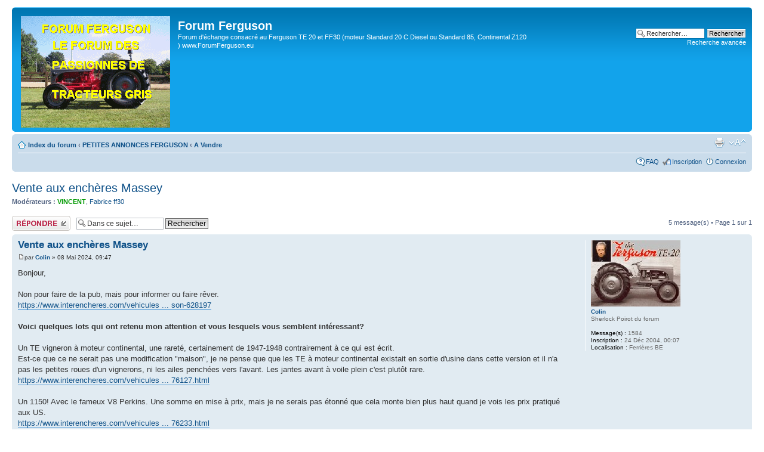

--- FILE ---
content_type: text/html; charset=UTF-8
request_url: http://www.forumferguson.eu/viewtopic.php?f=10&p=99207&sid=c0877f055ce179b683a45e52f17a6927
body_size: 7229
content:
<!DOCTYPE html PUBLIC "-//W3C//DTD XHTML 1.0 Strict//EN" "http://www.w3.org/TR/xhtml1/DTD/xhtml1-strict.dtd">
<html xmlns="http://www.w3.org/1999/xhtml" dir="ltr" lang="fr" xml:lang="fr">
<head>

<meta http-equiv="content-type" content="text/html; charset=UTF-8" />
<meta http-equiv="content-style-type" content="text/css" />
<meta http-equiv="content-language" content="fr" />
<meta http-equiv="imagetoolbar" content="no" />
<meta name="resource-type" content="document" />
<meta name="distribution" content="global" />
<meta name="keywords" content="" />
<meta name="description" content="" />

<title>Forum Ferguson &bull; Consulter le sujet - Vente aux enchères Massey</title>

<link rel="alternate" type="application/atom+xml" title="Flux - Forum Ferguson" href="http://www.forumferguson.eu/feed.php" /><link rel="alternate" type="application/atom+xml" title="Flux - Nouveaux sujets" href="http://www.forumferguson.eu/feed.php?mode=topics" /><link rel="alternate" type="application/atom+xml" title="Flux - Forum  - A Vendre" href="http://www.forumferguson.eu/feed.php?f=10" /><link rel="alternate" type="application/atom+xml" title="Flux - Sujet  - Vente aux enchères Massey" href="http://www.forumferguson.eu/feed.php?f=10&amp;t=9944" />

<!--
	phpBB style name: prosilver
	Based on style:   prosilver (this is the default phpBB3 style)
	Original author:  Tom Beddard ( http://www.subBlue.com/ )
	Modified by:
-->

<script type="text/javascript">
// <![CDATA[
	var jump_page = 'Saisissez le numéro de la page que vous souhaitez atteindre:';
	var on_page = '1';
	var per_page = '';
	var base_url = '';
	var style_cookie = 'phpBBstyle';
	var style_cookie_settings = '; path=/; domain=.forumferguson.eu';
	var onload_functions = new Array();
	var onunload_functions = new Array();

	

	/**
	* Find a member
	*/
	function find_username(url)
	{
		popup(url, 760, 570, '_usersearch');
		return false;
	}

	/**
	* New function for handling multiple calls to window.onload and window.unload by pentapenguin
	*/
	window.onload = function()
	{
		for (var i = 0; i < onload_functions.length; i++)
		{
			eval(onload_functions[i]);
		}
	};

	window.onunload = function()
	{
		for (var i = 0; i < onunload_functions.length; i++)
		{
			eval(onunload_functions[i]);
		}
	};

// ]]>
</script>
<script type="text/javascript" src="./styles/prosilver/template/styleswitcher.js"></script>
<script type="text/javascript" src="./styles/prosilver/template/forum_fn.js"></script>

<link href="./styles/prosilver/theme/print.css" rel="stylesheet" type="text/css" media="print" title="printonly" />
<link href="./style.php?id=1&amp;lang=fr&amp;sid=1f28eae30e4628a6d3c51e829222ea8c" rel="stylesheet" type="text/css" media="screen, projection" />

<link href="./styles/prosilver/theme/normal.css" rel="stylesheet" type="text/css" title="A" />
<link href="./styles/prosilver/theme/medium.css" rel="alternate stylesheet" type="text/css" title="A+" />
<link href="./styles/prosilver/theme/large.css" rel="alternate stylesheet" type="text/css" title="A++" />



</head>

<body id="phpbb" class="section-viewtopic ltr">

<div id="wrap">
	<a id="top" name="top" accesskey="t"></a>
	<div id="page-header">
		<div class="headerbar">
			<div class="inner"><span class="corners-top"><span></span></span>

			<div id="site-description">
				<a href="http://dschann.free.fr/ferguson/ " id="logo"><img src="./styles/prosilver/imageset/site_logo.gif" width="250" height="187" alt="" title="" /></a>
				<h1>Forum Ferguson</h1>
				<p>Forum d'échange consacré au Ferguson TE 20 et FF30 (moteur Standard 20 C Diesel ou Standard 85, Continental Z120 )     www.ForumFerguson.eu</p>
				<p class="skiplink"><a href="#start_here">Accéder au contenu</a></p>
			</div>

		
			<div id="search-box">
				<form action="./search.php?sid=1f28eae30e4628a6d3c51e829222ea8c" method="get" id="search">
				<fieldset>
					<input name="keywords" id="keywords" type="text" maxlength="128" title="Rechercher par mots-clés " class="inputbox search" value="Rechercher…" onclick="if(this.value=='Rechercher…')this.value='';" onblur="if(this.value=='')this.value='Rechercher…';" />
					<input class="button2" value="Rechercher" type="submit" /><br />
					<a href="./search.php?sid=1f28eae30e4628a6d3c51e829222ea8c" title="Accéder aux options de la recherche avancée">Recherche avancée</a> <input type="hidden" name="sid" value="1f28eae30e4628a6d3c51e829222ea8c" />

				</fieldset>
				</form>
			</div>
		

			<span class="corners-bottom"><span></span></span></div>
		</div>

		<div class="navbar">
			<div class="inner"><span class="corners-top"><span></span></span>

			<ul class="linklist navlinks">
				<li class="icon-home"><a href="./index.php?sid=1f28eae30e4628a6d3c51e829222ea8c" accesskey="h">Index du forum</a>  <strong>&#8249;</strong> <a href="./viewforum.php?f=47&amp;sid=1f28eae30e4628a6d3c51e829222ea8c">PETITES ANNONCES FERGUSON</a> <strong>&#8249;</strong> <a href="./viewforum.php?f=10&amp;sid=1f28eae30e4628a6d3c51e829222ea8c">A Vendre</a></li>

				<li class="rightside"><a href="#" onclick="fontsizeup(); return false;" onkeypress="return fontsizeup(event);" class="fontsize" title="Modifier la taille de la police de caractères">Modifier la taille de la police de caractères</a></li>

				<li class="rightside"><a href="./viewtopic.php?f=10&amp;t=9944&amp;sid=1f28eae30e4628a6d3c51e829222ea8c&amp;view=print" title="Aperçu avant impression" accesskey="p" class="print">Aperçu avant impression</a></li>
			</ul>

			

			<ul class="linklist rightside">
				<li class="icon-faq"><a href="./faq.php?sid=1f28eae30e4628a6d3c51e829222ea8c" title="Foire aux questions">FAQ</a></li>
				<li class="icon-register"><a href="./ucp.php?mode=register&amp;sid=1f28eae30e4628a6d3c51e829222ea8c">Inscription</a></li>
					<li class="icon-logout"><a href="./ucp.php?mode=login&amp;sid=1f28eae30e4628a6d3c51e829222ea8c" title="Connexion" accesskey="x">Connexion</a></li>
				
			</ul>

			<span class="corners-bottom"><span></span></span></div>
		</div>

	</div>



	<a name="start_here"></a>
	<div id="page-body">
		
<h2><a href="./viewtopic.php?f=10&amp;t=9944&amp;sid=1f28eae30e4628a6d3c51e829222ea8c">Vente aux enchères Massey</a></h2>
<!-- NOTE: remove the style="display: none" when you want to have the forum description on the topic body --><div style="display: none !important;">Déposez ici les annonces pour les tracteurs, pièces, accessoires à vendre (Ferguson seulement)
<br />MERCI DE VOUS PRESENTER DANS LA RUBRIQUE PRESENTATION AVANT DE DEPOSER L ANNONCE. VOUS ETES ICI SUR UN FORUM ENTRE PASSIONNES, PAS SUR UN SITE DE VENTE. NOUS NOUS RESERVONS LE DROIT DE RETIRER SANS PREAVIS TOUTE ANNONCE NE REPONDANT PAS AUX CRITERES DU FORUM<br /></div>
<p>
	<strong>Modérateurs :</strong> <a href="./memberlist.php?mode=viewprofile&amp;u=4&amp;sid=1f28eae30e4628a6d3c51e829222ea8c" style="color: #009900;" class="username-coloured">VINCENT</a>, <a href="./memberlist.php?mode=viewprofile&amp;u=1353&amp;sid=1f28eae30e4628a6d3c51e829222ea8c">Fabrice ff30</a>
</p>


<div class="topic-actions">

	<div class="buttons">
	
		<div class="reply-icon"><a href="./posting.php?mode=reply&amp;f=10&amp;t=9944&amp;sid=1f28eae30e4628a6d3c51e829222ea8c" title="Publier une réponse"><span></span>Publier une réponse</a></div>
	
	</div>

	
		<div class="search-box">
			<form method="get" id="topic-search" action="./search.php?sid=1f28eae30e4628a6d3c51e829222ea8c">
			<fieldset>
				<input class="inputbox search tiny"  type="text" name="keywords" id="search_keywords" size="20" value="Dans ce sujet…" onclick="if(this.value=='Dans ce sujet…')this.value='';" onblur="if(this.value=='')this.value='Dans ce sujet…';" />
				<input class="button2" type="submit" value="Rechercher" />
				<input type="hidden" name="t" value="9944" />
<input type="hidden" name="sf" value="msgonly" />
<input type="hidden" name="sid" value="1f28eae30e4628a6d3c51e829222ea8c" />

			</fieldset>
			</form>
		</div>
	
		<div class="pagination">
			5 message(s)
			 &bull; Page <strong>1</strong> sur <strong>1</strong>
		</div>
	

</div>
<div class="clear"></div>


	<div id="p99127" class="post bg2">
		<div class="inner"><span class="corners-top"><span></span></span>

		<div class="postbody">
			

			<h3 class="first"><a href="#p99127">Vente aux enchères Massey</a></h3>
			<p class="author"><a href="./viewtopic.php?p=99127&amp;sid=1f28eae30e4628a6d3c51e829222ea8c#p99127"><img src="./styles/prosilver/imageset/icon_post_target.gif" width="11" height="9" alt="Message " title="Message " /></a>par <strong><a href="./memberlist.php?mode=viewprofile&amp;u=6&amp;sid=1f28eae30e4628a6d3c51e829222ea8c">Colin</a></strong> &raquo; 08 Mai 2024, 09:47 </p>

			

			<div class="content">Bonjour,<br /><br />Non pour faire de la pub, mais pour informer ou faire rêver.<br /><!-- m --><a class="postlink" href="https://www.interencheres.com/vehicules/exceptionnelle-collection-de-moteurs-et-tracteurs-agricoles-dont-exceptionnel-ensemble-massey-harris-et-massey-ferguson-628197">https://www.interencheres.com/vehicules ... son-628197</a><!-- m --><br /><br /><span style="font-weight: bold">Voici quelques lots qui ont retenu mon attention et vous lesquels vous semblent intéressant?  </span> <br /><br />Un TE vigneron à moteur continental, une rareté, certainement de 1947-1948 contrairement à ce qui est écrit. <br />Est-ce que ce ne serait pas une modification &quot;maison&quot;, je ne pense que que les TE à moteur continental existait en sortie d'usine dans cette version et il n'a pas les petites roues d'un vignerons, ni les ailes penchées vers l'avant. Les jantes avant à voile plein c'est plutôt rare.<br /><!-- m --><a class="postlink" href="https://www.interencheres.com/vehicules/exceptionnelle-collection-de-moteurs-et-tracteurs-agricoles-dont-exceptionnel-ensemble-massey-harris-et-massey-ferguson-628197/lot-76976127.html">https://www.interencheres.com/vehicules ... 76127.html</a><!-- m --><br /><br />Un 1150! Avec le fameux V8 Perkins. Une somme en mise à prix, mais je ne serais pas étonné que cela monte bien plus haut quand je vois les prix pratiqué aux US.<br /><!-- m --><a class="postlink" href="https://www.interencheres.com/vehicules/exceptionnelle-collection-de-moteurs-et-tracteurs-agricoles-dont-exceptionnel-ensemble-massey-harris-et-massey-ferguson-628197/lot-76976233.html">https://www.interencheres.com/vehicules ... 76233.html</a><!-- m --><br /><br />A un prix plus raisonnable un 1100, mais ça reste aux enchères! Une belle bète qui me plairait bien.<br /><!-- m --><a class="postlink" href="https://www.interencheres.com/vehicules/exceptionnelle-collection-de-moteurs-et-tracteurs-agricoles-dont-exceptionnel-ensemble-massey-harris-et-massey-ferguson-628197/lot-76976231.html">https://www.interencheres.com/vehicules ... 76231.html</a><!-- m --><br /><br />Puisque l'on en parle dans un autre sujet, un 174S. Une bête de somme pour celui qui a du boulot à faire dans des petites parcelles. <br /><!-- m --><a class="postlink" href="https://www.interencheres.com/vehicules/exceptionnelle-collection-de-moteurs-et-tracteurs-agricoles-dont-exceptionnel-ensemble-massey-harris-et-massey-ferguson-628197/lot-76976275.html">https://www.interencheres.com/vehicules ... 76275.html</a><!-- m --><br /><br />Un TEA je pense de 1949 à moteur 80mm contrairement à ce qui est écrit, en tout cas c'est un 6 volts. Lui aussi en jantes avant à voile plein.<br /><!-- m --><a class="postlink" href="https://www.interencheres.com/vehicules/exceptionnelle-collection-de-moteurs-et-tracteurs-agricoles-dont-exceptionnel-ensemble-massey-harris-et-massey-ferguson-628197/lot-76976136.html">https://www.interencheres.com/vehicules ... 76136.html</a><!-- m --></div>

			<div id="sig99127" class="signature">En ptit gris, pas de soucis !</div>

		</div>

		
			<dl class="postprofile" id="profile99127">
			<dt>
				<a href="./memberlist.php?mode=viewprofile&amp;u=6&amp;sid=1f28eae30e4628a6d3c51e829222ea8c"><img src="./download/file.php?avatar=6.jpg" width="150" height="111" alt="Avatar de l’utilisateur" /></a><br />
				<a href="./memberlist.php?mode=viewprofile&amp;u=6&amp;sid=1f28eae30e4628a6d3c51e829222ea8c">Colin</a>
			</dt>

			<dd>Sherlock Poirot du forum</dd>

		<dd>&nbsp;</dd>

		<dd><strong>Message(s) :</strong> 1584</dd><dd><strong>Inscription :</strong> 24 Déc 2004, 00:07</dd><dd><strong>Localisation :</strong> Ferrières BE</dd>

		</dl>
	

		<div class="back2top"><a href="#wrap" class="top" title="Haut">Haut</a></div>

		<span class="corners-bottom"><span></span></span></div>
	</div>

	<hr class="divider" />

	<div id="p99130" class="post bg1">
		<div class="inner"><span class="corners-top"><span></span></span>

		<div class="postbody">
			

			<h3 ><a href="#p99130">Re: Vente aux enchères Massey</a></h3>
			<p class="author"><a href="./viewtopic.php?p=99130&amp;sid=1f28eae30e4628a6d3c51e829222ea8c#p99130"><img src="./styles/prosilver/imageset/icon_post_target.gif" width="11" height="9" alt="Message " title="Message " /></a>par <strong><a href="./memberlist.php?mode=viewprofile&amp;u=1353&amp;sid=1f28eae30e4628a6d3c51e829222ea8c">Fabrice ff30</a></strong> &raquo; 08 Mai 2024, 13:45 </p>

			

			<div class="content">Sympa Colin ce lien de vente aux enchères. <br /><br />Le TE dont tu parles pourrait être un reekie mais…. Pas sûr… en tout cas oui ce n est pas d origine les vignerons à moteur continental.<br /><br /><br />Beaux matos et bon choix<br />Si je devais choisir…. Le super 90…. Puis le 37 multipower…. Puis le FF30 un peu plus long que les autres avec l horloge sous le tableau de bord</div>

			

		</div>

		
			<dl class="postprofile" id="profile99130">
			<dt>
				<a href="./memberlist.php?mode=viewprofile&amp;u=1353&amp;sid=1f28eae30e4628a6d3c51e829222ea8c"><img src="./download/file.php?avatar=1353.jpg" width="176" height="131" alt="Avatar de l’utilisateur" /></a><br />
				<a href="./memberlist.php?mode=viewprofile&amp;u=1353&amp;sid=1f28eae30e4628a6d3c51e829222ea8c">Fabrice ff30</a>
			</dt>

			<dd>Wikitractor, le JP du Sud !</dd>

		<dd>&nbsp;</dd>

		<dd><strong>Message(s) :</strong> 5899</dd><dd><strong>Inscription :</strong> 18 Avr 2007, 11:57</dd><dd><strong>Localisation :</strong> Bdr</dd>

		</dl>
	

		<div class="back2top"><a href="#wrap" class="top" title="Haut">Haut</a></div>

		<span class="corners-bottom"><span></span></span></div>
	</div>

	<hr class="divider" />

	<div id="p99132" class="post bg2">
		<div class="inner"><span class="corners-top"><span></span></span>

		<div class="postbody">
			

			<h3 ><a href="#p99132">Re: Vente aux enchères Massey</a></h3>
			<p class="author"><a href="./viewtopic.php?p=99132&amp;sid=1f28eae30e4628a6d3c51e829222ea8c#p99132"><img src="./styles/prosilver/imageset/icon_post_target.gif" width="11" height="9" alt="Message " title="Message " /></a>par <strong><a href="./memberlist.php?mode=viewprofile&amp;u=6&amp;sid=1f28eae30e4628a6d3c51e829222ea8c">Colin</a></strong> &raquo; 08 Mai 2024, 14:04 </p>

			

			<div class="content">Bien vu! Je n'avais pas repéré le FF30 long chassis!  <img src="./images/smilies/icon_lol.gif" alt=":lol:" title="Laughing" /><br />Très intéressant, je ne connaissais pas la conversion Reekie! <!-- m --><a class="postlink" href="https://www.fergusonclub.com/ferguson-reekie-conversion/">https://www.fergusonclub.com/ferguson-r ... onversion/</a><!-- m --> <br />J'ai bien l'impression que celui qui a monté la collection était un connaisseur, mais les informations clés se sont perdues pour la vente. Chuut espéront que cela fasse des heureux et dans de bonnes mains.<br />Dommage que c'est à 500km de chez moi, une charrue me ferait plaisir.</div>

			<div id="sig99132" class="signature">En ptit gris, pas de soucis !</div>

		</div>

		
			<dl class="postprofile" id="profile99132">
			<dt>
				<a href="./memberlist.php?mode=viewprofile&amp;u=6&amp;sid=1f28eae30e4628a6d3c51e829222ea8c"><img src="./download/file.php?avatar=6.jpg" width="150" height="111" alt="Avatar de l’utilisateur" /></a><br />
				<a href="./memberlist.php?mode=viewprofile&amp;u=6&amp;sid=1f28eae30e4628a6d3c51e829222ea8c">Colin</a>
			</dt>

			<dd>Sherlock Poirot du forum</dd>

		<dd>&nbsp;</dd>

		<dd><strong>Message(s) :</strong> 1584</dd><dd><strong>Inscription :</strong> 24 Déc 2004, 00:07</dd><dd><strong>Localisation :</strong> Ferrières BE</dd>

		</dl>
	

		<div class="back2top"><a href="#wrap" class="top" title="Haut">Haut</a></div>

		<span class="corners-bottom"><span></span></span></div>
	</div>

	<hr class="divider" />

	<div id="p99204" class="post bg1">
		<div class="inner"><span class="corners-top"><span></span></span>

		<div class="postbody">
			

			<h3 ><a href="#p99204">Re: Vente aux enchères Massey</a></h3>
			<p class="author"><a href="./viewtopic.php?p=99204&amp;sid=1f28eae30e4628a6d3c51e829222ea8c#p99204"><img src="./styles/prosilver/imageset/icon_post_target.gif" width="11" height="9" alt="Message " title="Message " /></a>par <strong><a href="./memberlist.php?mode=viewprofile&amp;u=6&amp;sid=1f28eae30e4628a6d3c51e829222ea8c">Colin</a></strong> &raquo; 01 Juin 2024, 14:01 </p>

			

			<div class="content">Les charrues sont parties à des prix intéressant entre 100 et 300€. <br />Le super 90 6300€<br />Le FF30 avec réducteur Ferguson 1300€ et le TE à moteur continental dans le même ordre de prix.<br />Délirant le MF1150 19000€.</div>

			<div id="sig99204" class="signature">En ptit gris, pas de soucis !</div>

		</div>

		
			<dl class="postprofile" id="profile99204">
			<dt>
				<a href="./memberlist.php?mode=viewprofile&amp;u=6&amp;sid=1f28eae30e4628a6d3c51e829222ea8c"><img src="./download/file.php?avatar=6.jpg" width="150" height="111" alt="Avatar de l’utilisateur" /></a><br />
				<a href="./memberlist.php?mode=viewprofile&amp;u=6&amp;sid=1f28eae30e4628a6d3c51e829222ea8c">Colin</a>
			</dt>

			<dd>Sherlock Poirot du forum</dd>

		<dd>&nbsp;</dd>

		<dd><strong>Message(s) :</strong> 1584</dd><dd><strong>Inscription :</strong> 24 Déc 2004, 00:07</dd><dd><strong>Localisation :</strong> Ferrières BE</dd>

		</dl>
	

		<div class="back2top"><a href="#wrap" class="top" title="Haut">Haut</a></div>

		<span class="corners-bottom"><span></span></span></div>
	</div>

	<hr class="divider" />

	<div id="p99207" class="post bg2">
		<div class="inner"><span class="corners-top"><span></span></span>

		<div class="postbody">
			

			<h3 ><a href="#p99207">Re: Vente aux enchères Massey</a></h3>
			<p class="author"><a href="./viewtopic.php?p=99207&amp;sid=1f28eae30e4628a6d3c51e829222ea8c#p99207"><img src="./styles/prosilver/imageset/icon_post_target.gif" width="11" height="9" alt="Message " title="Message " /></a>par <strong><a href="./memberlist.php?mode=viewprofile&amp;u=63806&amp;sid=1f28eae30e4628a6d3c51e829222ea8c">patou18</a></strong> &raquo; 01 Juin 2024, 21:01 </p>

			

			<div class="content">Bonjour<br />Super <img src="./images/smilies/icon_mercib.gif" alt="mercib" title="mercib" /> colin pour ce sujet.  Les Massey 1100  <img src="./images/smilies/icon_eek.gif" alt=":shock:" title="Shocked" /> sacré engin !<br />Je copie pas mais comme Fabrice le 90 m'a tapé dans l'oeil, peut-être aussi parce-que je suis déjà fan du MF65 <br />Pas mal de curiosités, mais dès que l'on sort de &quot; l'ordinaire &quot; les prix OUPS ça grimpe  <img src="./images/smilies/icon_wink.gif" alt=":wink:" title="Wink" /></div>

			<div id="sig99207" class="signature">Patrice  A+</div>

		</div>

		
			<dl class="postprofile" id="profile99207">
			<dt>
				<a href="./memberlist.php?mode=viewprofile&amp;u=63806&amp;sid=1f28eae30e4628a6d3c51e829222ea8c"><img src="./download/file.php?avatar=63806_1736627486.jpg" width="220" height="220" alt="Avatar de l’utilisateur" /></a><br />
				<a href="./memberlist.php?mode=viewprofile&amp;u=63806&amp;sid=1f28eae30e4628a6d3c51e829222ea8c">patou18</a>
			</dt>

			<dd>Expert</dd>

		<dd>&nbsp;</dd>

		<dd><strong>Message(s) :</strong> 1808</dd><dd><strong>Inscription :</strong> 16 Mai 2017, 14:07</dd><dd><strong>Localisation :</strong> Région centre 18</dd>

		</dl>
	

		<div class="back2top"><a href="#wrap" class="top" title="Haut">Haut</a></div>

		<span class="corners-bottom"><span></span></span></div>
	</div>

	<hr class="divider" />

	<form id="viewtopic" method="post" action="./viewtopic.php?f=10&amp;t=9944&amp;sid=1f28eae30e4628a6d3c51e829222ea8c">

	<fieldset class="display-options" style="margin-top: 0; ">
		
		<label>Afficher les messages publiés depuis : <select name="st" id="st"><option value="0" selected="selected">Tous les messages</option><option value="1">1 jour</option><option value="7">7 jours</option><option value="14">2 semaines</option><option value="30">1 mois</option><option value="90">3 mois</option><option value="180">6 mois</option><option value="365">1 an</option></select></label>
		<label>Trier par  <select name="sk" id="sk"><option value="a">Auteur</option><option value="t" selected="selected">Date du message</option><option value="s">Sujet </option></select></label> <label><select name="sd" id="sd"><option value="a" selected="selected">Croissant</option><option value="d">Décroissant</option></select> <input type="submit" name="sort" value="Valider" class="button2" /></label>
		
	</fieldset>

	</form>
	<hr />


<div class="topic-actions">
	<div class="buttons">
	
		<div class="reply-icon"><a href="./posting.php?mode=reply&amp;f=10&amp;t=9944&amp;sid=1f28eae30e4628a6d3c51e829222ea8c" title="Publier une réponse"><span></span>Publier une réponse</a></div>
	
	</div>

	
		<div class="pagination">
			5 message(s)
			 &bull; Page <strong>1</strong> sur <strong>1</strong>
		</div>
	
</div>


	<p></p><p><a href="./viewforum.php?f=10&amp;sid=1f28eae30e4628a6d3c51e829222ea8c" class="left-box left" accesskey="r">Retour vers  A Vendre</a></p>

	<form method="post" id="jumpbox" action="./viewforum.php?sid=1f28eae30e4628a6d3c51e829222ea8c" onsubmit="if(this.f.value == -1){return false;}">

	
		<fieldset class="jumpbox">
	
			<label for="f" accesskey="j">Aller vers :</label>
			<select name="f" id="f" onchange="if(this.options[this.selectedIndex].value != -1){ document.forms['jumpbox'].submit() }">
			
				<option value="-1">Sélectionner un forum </option>
			<option value="-1">------------------</option>
				<option value="52">ANNONCES IMPORTANTES</option>
			
				<option value="53">&nbsp; &nbsp;actualité du forum Ferguson</option>
			
				<option value="43">DOCUMENTATION DE REFERENCE TE 20 (et FF30)</option>
			
				<option value="31">&nbsp; &nbsp;TOUT CE QU'IL FAUT ABSOLUMENT SAVOIR SUR LES PETITS GRIS</option>
			
				<option value="1">&nbsp; &nbsp;Documentation Technique TE 20</option>
			
				<option value="6">&nbsp; &nbsp;Outils / Accessoires pour les tracteurs Ferguson</option>
			
				<option value="32">&nbsp; &nbsp;SECURITE</option>
			
				<option value="17">&nbsp; &nbsp;Les bonnes adresses</option>
			
				<option value="34">&nbsp; &nbsp;Bibliographie</option>
			
				<option value="38">&nbsp; &nbsp;Le travail</option>
			
				<option value="44">POSEZ VOS QUESTIONS</option>
			
				<option value="18">&nbsp; &nbsp;Moteur</option>
			
				<option value="54">&nbsp; &nbsp;Boîte - Direction</option>
			
				<option value="5">&nbsp; &nbsp;Les moteurs essence</option>
			
				<option value="19">&nbsp; &nbsp;Hydraulique</option>
			
				<option value="20">&nbsp; &nbsp;Electricité</option>
			
				<option value="21">&nbsp; &nbsp;Trains roulants</option>
			
				<option value="22">&nbsp; &nbsp;Carrosserie</option>
			
				<option value="23">&nbsp; &nbsp;Outils à monter sur le tracteur</option>
			
				<option value="24">&nbsp; &nbsp;Utilisation</option>
			
				<option value="25">&nbsp; &nbsp;Autres</option>
			
				<option value="45">JOHN'S FORUM .....</option>
			
				<option value="7">&nbsp; &nbsp;Contact THE expert</option>
			
				<option value="47">PETITES ANNONCES FERGUSON</option>
			
				<option value="10" selected="selected">&nbsp; &nbsp;A Vendre</option>
			
				<option value="11">&nbsp; &nbsp;Recherche</option>
			
				<option value="46">VIE DU FORUM</option>
			
				<option value="9">&nbsp; &nbsp;utilisation du forum</option>
			
				<option value="3">&nbsp; &nbsp;Présentation de nos petits gris </option>
			
				<option value="8">&nbsp; &nbsp;Divers</option>
			
				<option value="14">&nbsp; &nbsp;Videos</option>
			
				<option value="16">&nbsp; &nbsp;Rassemblements</option>
			
				<option value="4">&nbsp; &nbsp;Liens Internet</option>
			
				<option value="48">MASSEY-FERGUSON 825, 835, 865 séries 100 et ultérieures</option>
			
				<option value="12">&nbsp; &nbsp;Les année 60: MF 825, 835... 65 - Posez vos questions.</option>
			
				<option value="26">&nbsp; &nbsp;Les séries 100 et suivantes - Posez vos questions.</option>
			
				<option value="27">&nbsp; &nbsp;Les séries précédentes - Posez vos questions.</option>
			
				<option value="35">&nbsp; &nbsp;Présentation de vos Massey Ferguson</option>
			
				<option value="42">&nbsp; &nbsp;Les outils pour ces séries</option>
			
				<option value="36">&nbsp; &nbsp;Massey-Ferguson : Vente, Recherche</option>
			
				<option value="49">VIVRE AVEC SON TRACTEUR AU QUOTIDIEN</option>
			
				<option value="39">&nbsp; &nbsp;Le travail</option>
			
				<option value="40">&nbsp; &nbsp;Les loisirs</option>
			
				<option value="41">&nbsp; &nbsp;Les plus belles restaurations ...</option>
			
			</select>
			<input type="submit" value="Valider" class="button2" />
		</fieldset>
	</form>


	<h3>Qui est en ligne ?</h3>
	<p>Utilisateur(s) parcourant ce forum : Aucun utilisateur inscrit et 12 invité(s)</p>
</div>

<div id="page-footer">

	<div class="navbar">
		<div class="inner"><span class="corners-top"><span></span></span>

		<ul class="linklist">
			<li class="icon-home"><a href="./index.php?sid=1f28eae30e4628a6d3c51e829222ea8c" accesskey="h">Index du forum</a></li>
				
			<li class="rightside"><a href="./memberlist.php?mode=leaders&amp;sid=1f28eae30e4628a6d3c51e829222ea8c">L’équipe du forum</a> &bull; <a href="./ucp.php?mode=delete_cookies&amp;sid=1f28eae30e4628a6d3c51e829222ea8c">Supprimer tous les cookies du forum</a> &bull; Le fuseau horaire est UTC [Heure d’été]</li>
		</ul>

		<span class="corners-bottom"><span></span></span></div>
	</div>

	<div class="copyright">Propulsé par <a href="https://www.phpbb.com/">phpBB</a>&reg; Forum Software &copy; phpBB Group
		<br /><a href="http://www.phpbb.fr/">Traduction et support en français</a> &bull; <a href="https://www.wistee.fr/hebergement-phpbb.php">Hébergement phpBB</a>
	</div>
</div>

</div>

<div>
	<a id="bottom" name="bottom" accesskey="z"></a>
	
</div>
<a href="http://www.xiti.com/xiti.asp?s=185318" title="WebAnalytics" target="_top">
<script type="text/javascript">
<!--
Xt_param = 's=185318&p=';
try {Xt_r = top.document.referrer;}
catch(e) {Xt_r = document.referrer; }
Xt_h = new Date();
Xt_i = '<img width="39" height="25" border="0" alt="" ';
Xt_i += 'src="http://logv27.xiti.com/hit.xiti?'+Xt_param;
Xt_i += '&hl='+Xt_h.getHours()+'x'+Xt_h.getMinutes()+'x'+Xt_h.getSeconds();
if(parseFloat(navigator.appVersion)>=4)
{Xt_s=screen;Xt_i+='&r='+Xt_s.width+'x'+Xt_s.height+'x'+Xt_s.pixelDepth+'x'+Xt_s.colorDepth;}
document.write(Xt_i+'&ref='+Xt_r.replace(/[<>"]/g, '').replace(/&/g, '$')+'" title="Internet Audience">');
//-->
</script>
<noscript>
Mesure d'audience ROI statistique webanalytics par <img width="39" height="25" src="http://logv27.xiti.com/hit.xiti?s=185318&p=" alt="WebAnalytics" />
</noscript></a>

</body>
</html>